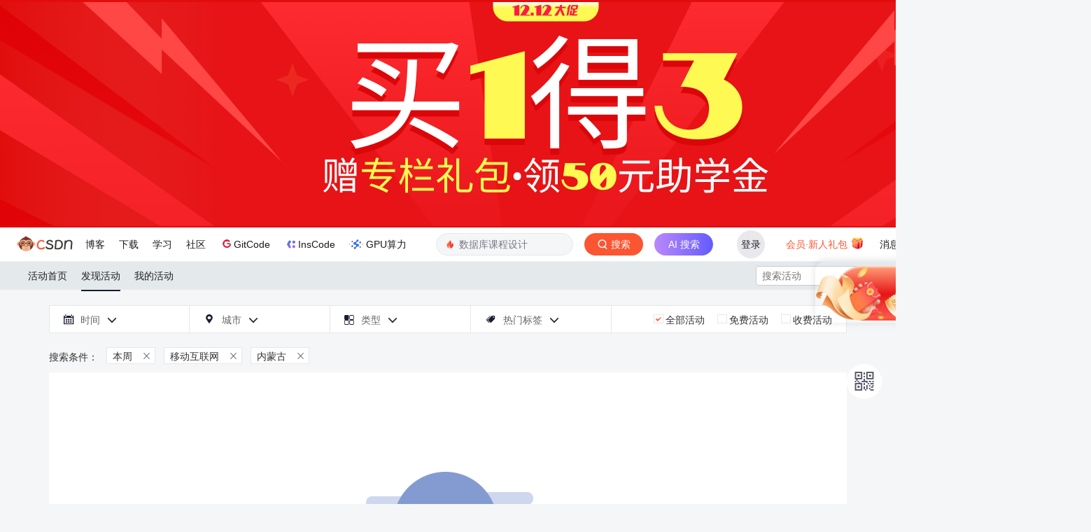

--- FILE ---
content_type: text/html;charset=utf-8
request_url: https://huiyi.csdn.net/activity/lists?free=&s=week&od=&online=&c=7&tag_id=273
body_size: 8759
content:

<!DOCTYPE html>
<html>
<head>
    <meta http-equiv="content-type" content="text/html; charset=utf-8">
    <meta http-equiv="X-UA-Compatible" content="IE=Edge">
    <meta name="format-detection" content="telephone=no">
    <meta name="yangyin" content="author">
    <meta name="viewport" content="width=device-width, initial-scale=1.0, user-scalable=no">
    <meta name="report" content='{"spm":"1006.2190"}'>
    <link href="https://csdnimg.cn/public/favicon.ico" rel="SHORTCUT ICON">
    <!--meta(name="viewport" content="initial-scale=0.5, maximum-scale=0.5, minimum-scale=0.5, user-scalable=no")-->
    <title>移动互联网-发现活动-CSDN活动</title>
    <meta name="Keywords" content="移动互联网,CSDN活动">
    <meta name="Description" content="内蒙古&nbps;本周&nbps;移动互联网活动,移动互联网会议,csdn为您提供移动互联网的相关活动">
    <link rel="stylesheet" href="https://csdnimg.cn/public/common/libs/bootstrap/css/bootstrap.css">
    <link rel="stylesheet" href="https://csdnimg.cn/cdn/font-awesome-4.4.0/css/font-awesome.min.css " type="text/css">
    <link rel="stylesheet" href="https://csdnimg.cn/release/bss/fe/668897d/static/css/meeting/iconfont.css">
    <link rel="stylesheet" href="https://csdnimg.cn/release/bss/fe/668897d/static/css/meeting/common.css">
    <link rel="stylesheet" href="https://csdnimg.cn/release/bss/fe/668897d/static/css/meeting/bss_headerTop.css">
    <script type="text/javascript" src="https://csdnimg.cn/release/bss/fe/668897d/static/min/zepto.min.js"></script>
    <script type="text/javascript" src="https://csdnimg.cn/release/bss/fe/668897d/static/js/meeting/lib/fx.js"></script>
    <script type="text/javascript" src="https://csdnimg.cn/release/bss/fe/668897d/static/js/meeting/lib/touch.js"></script>
    <script type="text/javascript" src="https://csdnimg.cn/cdn/201502/js/jquery-2.1.3.min.js"></script>
    <script type="text/javascript" src="https://csdnimg.cn/cdn/201502/js/bootstrap.min.js"></script>
    <script type="text/javascript" src="https://csdnimg.cn/release/bss/fe/668897d/static/js/meeting/lib/jquery.transit.js"></script>
    <script src="https://g.csdnimg.cn/common/csdn-report/report.js" type="text/javascript"></script>
    <!-- 关键性操作拦截js -->
    <script type="text/javascript" src="https://g.csdnimg.cn/user-login/3.0.1/user-login.js"></script>
        <script>
var CONFIG_BSS_URLS = {
    "static_url":"https://csdnimg.cn/release/bss/fe/668897d",
    "ajax_url":"https://huiyi.csdn.net/"
};
</script>    <style>
        .bss_NavPc ul li:hover, .bss_NavPc ul .navP_active,.my_title .my_title_c{border-bottom: 2px solid #1C1D30!important;}
        .bss_NavPc ul li:hover:after, .bss_NavPc ul .navP_active:after{border-color: transparent;}
        .bss_NavPc ul li a:hover,
        .bss_NavPc ul li:hover a{color:#1C1D30}
        .bss_myAct_state p a:hover b, .bss_myAct_state p a:hover span,
        .myActCarousel .Act_list li .Act_tit:hover,
        .bss_allAct_List .bss_allAct_lTit:hover,
        .bss_allAct_List p:hover i,
        .actLOpt_hotLabelP_con .hotLabelP_carousel .hotLabelP_carList li a:hover,
        .bss_actLOpt_time .simulation_select a:hover, .bss_actLOpt_city .simulation_select a:hover, .bss_actLOpt_type .simulation_select a:hover, .bss_actLOpt_more .simulation_select a:hover, .bss_actLOpt_hotLabelP .simulation_select a,
        .bss_actLOpt_time .bss_actLOpt_date .form_datetimeW, .bss_actLOpt_city .bss_actLOpt_date .form_datetimeW, .bss_actLOpt_type .bss_actLOpt_date .form_datetimeW, .bss_actLOpt_more .bss_actLOpt_date .form_datetimeW, .bss_actLOpt_hotLabelP .bss_actLOpt_date .form_datetimeW,
        .my_acti_order_r_c .my_acti_table tbody td em,
        .my_acti_order_r_t label .subOrder .subOrder_list li a:hover,
        .bss_search span:hover i,.bss_prompt ul li p i{color:#FC5531!important;}
        .actLOpt_hotLabelP_con .hotLabelP_carTit .HLPCT_cur,
        .myActCarousel .carousel-control.left:hover, .myActCarousel .carousel-control.left:focus, .myActCarousel .carousel-control.right:hover, .myActCarousel .carousel-control.right:focus,
        .bss_signUp_form li.signUp_form_list a,.bss_myAct_no a{background: #FC5531!important}
        .bss_comTit2{border-bottom: 1px solid #1C1D30!important;}
        .my_acti_r_c .myActi_c_list dd .myActi_c_b .myActi_c_b_r a{color:#FC5531!important;border: 1px solid #FC5531!important;border-radius: 12px!important}
        .bss_allAct_List .bss_allAct_lImg .actImg_cover{background:rgba(0,0,0,0.2)!important}
        .bss_allAct_List .bss_allAct_lImg .charge{background:rgba(252,85,49,0.5)!important}
        .actLOpt_chargeP label .radioCur b{background: url(https://img-bss.csdnimg.cn/202011231131573916.png) no-repeat center!important;}
        .evDet_eventSch li:nth-child(1) .eventSch_time{background-image: url(https://img-bss.csdnimg.cn/202011241110518961.png)!important;}
        .evDet_eventSch li .eventSch_time{background-image: url(https://img-bss.csdnimg.cn/202011241109287523.png)!important;}
        .evDet_eventSch li:last-child .eventSch_time{background-image: url(https://img-bss.csdnimg.cn/202011241111319926.png)!important;}
        .eventSch_time_s{background-image: url(https://img-bss.csdnimg.cn/202011241112275188.png)!important;}
        .bss_comTit1{background: #fff!important;}
        .bss_comTit2 span,
        .evDet_eventSch_tab .eventSch_tabTit .tabTit_cur span{background: #1C1D30!important;}
        .scrolltop_bar li{background: #fff!important;border-radius: 50%;width: 50px;height: 50px}
        .scrolltop_bar li a,
        .my_acti_list li a,
        .my_acti_order_r_t label,
        .evDet_eventSch_tab .eventSch_tabTit p span,
        .TicketDis_table01 th,
        .TicketDis_table02 th,
        .TicketDis_table03 th,.my_acti_r_t label,.bss_actLOpt_result p a{color:#555666!important}
        .scrolltop_bar .bss_erweima,.scrolltop_bar .scrollTop_btn{line-height: 52px}
        .actLOpt_time .timeIcon, .actLOpt_city .timeIcon, .actLOpt_type .timeIcon, .actLOpt_more .timeIcon, .actLOpt_hotLabelP .timeIcon, .actLOpt_chargeP .timeIcon, .actLOpt_time .cityIcon, .actLOpt_city .cityIcon, .actLOpt_type .cityIcon, .actLOpt_more .cityIcon, .actLOpt_hotLabelP .cityIcon, .actLOpt_chargeP .cityIcon, .actLOpt_time .typeIcon, .actLOpt_city .typeIcon, .actLOpt_type .typeIcon, .actLOpt_more .typeIcon, .actLOpt_hotLabelP .typeIcon, .actLOpt_chargeP .typeIcon, .actLOpt_time .hotLabelPIcon, .actLOpt_city .hotLabelPIcon, .actLOpt_type .hotLabelPIcon, .actLOpt_more .hotLabelPIcon, .actLOpt_hotLabelP .hotLabelPIcon, .actLOpt_chargeP .hotLabelPIcon,
        .my_acti_list li .acti_cur,
        .my_acti_list li .acti_show,
        .my_acti_order_r_t .tabCur,
        .my_acti_order_r_t .subOrderBox i,
        .evDet_eventSch_tab .eventSch_tabTit p i,
        .actAddress_noMap .act_tit i,
        .bss_formTit p i,.my_acti_r_t .tabCur{color:#1C1D30!important;}
        .my_acti_list li .acti_cur,.my_acti_order_r_t .subOrderBox i{font-weight: 500}
        .TicketDis_table01 th,
        .TicketDis_table02 th,
        .TicketDis_table03 th{background: #e9e9e9!important;}
        .evDet_eventSch_tab .eventSch_tabTit .tabTit_cur span,.bss_myAct_no a{color:#ffffff!important}
        .bss_signUp_form li.signUp_form_list a{border-radius: 21px}
        .bss_myAct_no a{border-radius: 19px;border: 2px solid #FC5531!important;}
        .bss_NavPc ul li a:hover, .bss_NavPc ul li:hover a,.bss_NavPc ul li:hover, .bss_NavPc ul .navP_active, .my_title .my_title_c{font-weight: 500;}
        .bss_allAct_List .bss_allAct_lImg .charge{border-radius: 9px;line-height: 18px!important}
        .my_acti_order_r_c .my_acti_table tbody td .operate a{border-radius: 13px!important;}

    </style>
</head>
<body>
<script id="toolbar-tpl-scriptId" src="https://g.csdnimg.cn/common/csdn-toolbar/csdn-toolbar.js" type="text/javascript" domain="https://huiyi.csdn.net/"></script>
<div class="bss_headerCover"></div>
<div class="bss_headerBox">
    <div class="bss_header">
        <div class="bss_NavPc">
            <ul>
                <li  ><a href="https://huiyi.csdn.net/">活动首页</a></li>
                <!--<li class="navP_active"  ><a href="">CSDN活动</a></li>-->
                <li class="navP_active"  ><a href="https://huiyi.csdn.net/activity/lists">发现活动</a></li>
                <li class="my_event"><a href="https://huiyi.csdn.net/activity/myorder">我的活动</a></li>
            </ul>
        </div>
        <div class="bss_search">
                        <form id="searchform"  method="get" action="https://huiyi.csdn.net/activity/lists">
                <input type="text"  placeholder="搜索活动" value="" name="t">
                <span>
                    <i class="iconfont"  onclick="submit_search_tag_form();">&#xe60b;</i>
                </span>
            </form>
        </div>
        <div class="bss_headerR" style="display:none;">
            <div class="bss_myAct"><a class="" href="https://huiyi.csdn.net/activity/myorder">我的活动</a><span class="line">|</span><i class="iconfont navIcon">&#xe604;</i></div>
            <div class="bss_NavMobile">
                <ul class="bss_NavMobBox row">
                    <li class=" col-xs-6">
                        <div class="navM_list"><a href="https://huiyi.csdn.net/"><i class="iconfont">&#xe620;</i><br><span> 首页</span></a></div>
                    </li>
                    <!--<li class=" col-xs-6">
                        <div class="navM_list"><a href=""><i class="iconfont">&#xe61e;</i><br><span> CSDN活动</span></a></div>
                    </li>-->
                    <li class="navM_active col-xs-6">
                        <div class="navM_list"><a href="https://huiyi.csdn.net/activity/lists"><i class="iconfont">&#xe728;</i><br><span> 发现活动 </span></a></div>
                    </li>
                    <li class=" col-xs-6">
                        <div class="navM_list"><a href="https://huiyi.csdn.net/activity/myorder"><i class="iconfont">&#xe76e;</i><br><span> 我的活动</span></a></div>
                    </li>
                </ul>
                <div class="bss_NavM_login">
                                            <a href="http://passport.csdn.net/account/login"  class="bss_login">登录</a>
                                        </div>
            </div>
        </div>
    </div>
</div>
<script type="text/javascript">
    function submit_search_tag_form(){
        $('#searchform').submit();
       /* var input_value = $("#searchform").find("input").val();
        if(input_value){
            $('#searchform').submit();
        }*/
    }
</script>

    <link rel="stylesheet" href="https://csdnimg.cn/release/bss/fe/668897d/static/css/meeting/bss_activityList1.css">
    <div class="bss_wrap">
      <!--搜索-->
      <div class="bss_actList_option">
      <div class="bss_actLOpt_coverTrl"></div>
	  <div class="bss_actLOpt_coverTrp"></div>
      <div class="bss_actLOpt_box">
      <div class="bss_actLOpt_time bss_actLOpt_04">
          <div class="actLOpt_time bss_actLOpt04_btn"><i class="timeIcon iconfont">&#xe60f;</i>时间<i
                  class="iconfont arrowD">&#xe607;</i><i class="iconfont arrowUp"></i></div>
          <!--select.simulat_selTime--><!--  option 不限--><!--  option  近一周--><!--  option  近一个月-->
          <!--  option 近三个月--><!--span.cover_arrowD-->
          <div class="simulation_select bss_actLOpt04_con simulat_selTime">
              <a href="https://huiyi.csdn.net/activity/lists?free=&od=&online=&c=7&tag_id=273&s=">全部</a>
                                     <a href="https://huiyi.csdn.net/activity/lists?free=&od=&online=&c=7&tag_id=273&s=today">今天</a>
                                     <a href="https://huiyi.csdn.net/activity/lists?free=&od=&online=&c=7&tag_id=273&s=tomorrow">明天</a>
                                     <a href="https://huiyi.csdn.net/activity/lists?free=&od=&online=&c=7&tag_id=273&s=week">本周</a>
                                     <a href="https://huiyi.csdn.net/activity/lists?free=&od=&online=&c=7&tag_id=273&s=one_month">本月</a>
                                          </div>
          <div class="bss_actLOpt_date">
              <input type="text" name="date" value="选择时间" class="tcal form_datetimeW">
          </div>
      </div>
      <!--城市选项:-->
      <div class="bss_actLOpt_city bss_actLOpt_01">
          <div class="actLOpt_city bss_actLOpt01_btn"><i class="cityIcon iconfont">&#xe602;</i>城市<i
                  class="iconfont arrowD">&#xe607;</i><i class="iconfont arrowUp"></i></div>
                    <select onchange="tourl(this);">
              <option value="https://huiyi.csdn.net/activity/lists?free=&s=week&od=&online=&tag_id=273&c=" >选择城市</option>
                                <option value="https://huiyi.csdn.net/activity/lists?free=&s=week&od=&online=&tag_id=273&c=1" >北京</option>
                                <option value="https://huiyi.csdn.net/activity/lists?free=&s=week&od=&online=&tag_id=273&c=2" >上海</option>
                                <option value="https://huiyi.csdn.net/activity/lists?free=&s=week&od=&online=&tag_id=273&c=3" >天津</option>
                                <option value="https://huiyi.csdn.net/activity/lists?free=&s=week&od=&online=&tag_id=273&c=4" >重庆</option>
                                <option value="https://huiyi.csdn.net/activity/lists?free=&s=week&od=&online=&tag_id=273&c=5" >河北</option>
                                <option value="https://huiyi.csdn.net/activity/lists?free=&s=week&od=&online=&tag_id=273&c=6" >山西</option>
                                <option value="https://huiyi.csdn.net/activity/lists?free=&s=week&od=&online=&tag_id=273&c=7" >内蒙古</option>
                                <option value="https://huiyi.csdn.net/activity/lists?free=&s=week&od=&online=&tag_id=273&c=8" >辽宁</option>
                                <option value="https://huiyi.csdn.net/activity/lists?free=&s=week&od=&online=&tag_id=273&c=9" >吉林</option>
                                <option value="https://huiyi.csdn.net/activity/lists?free=&s=week&od=&online=&tag_id=273&c=10" >黑龙江</option>
                                <option value="https://huiyi.csdn.net/activity/lists?free=&s=week&od=&online=&tag_id=273&c=11" >江苏</option>
                                <option value="https://huiyi.csdn.net/activity/lists?free=&s=week&od=&online=&tag_id=273&c=12" >浙江</option>
                                <option value="https://huiyi.csdn.net/activity/lists?free=&s=week&od=&online=&tag_id=273&c=13" >安徽</option>
                                <option value="https://huiyi.csdn.net/activity/lists?free=&s=week&od=&online=&tag_id=273&c=14" >福建</option>
                                <option value="https://huiyi.csdn.net/activity/lists?free=&s=week&od=&online=&tag_id=273&c=15" >江西</option>
                                <option value="https://huiyi.csdn.net/activity/lists?free=&s=week&od=&online=&tag_id=273&c=16" >山东</option>
                                <option value="https://huiyi.csdn.net/activity/lists?free=&s=week&od=&online=&tag_id=273&c=17" >河南</option>
                                <option value="https://huiyi.csdn.net/activity/lists?free=&s=week&od=&online=&tag_id=273&c=18" >湖北</option>
                                <option value="https://huiyi.csdn.net/activity/lists?free=&s=week&od=&online=&tag_id=273&c=19" >湖南</option>
                                <option value="https://huiyi.csdn.net/activity/lists?free=&s=week&od=&online=&tag_id=273&c=20" >广东</option>
                                <option value="https://huiyi.csdn.net/activity/lists?free=&s=week&od=&online=&tag_id=273&c=21" >广西</option>
                                <option value="https://huiyi.csdn.net/activity/lists?free=&s=week&od=&online=&tag_id=273&c=22" >海南</option>
                                <option value="https://huiyi.csdn.net/activity/lists?free=&s=week&od=&online=&tag_id=273&c=23" >四川</option>
                                <option value="https://huiyi.csdn.net/activity/lists?free=&s=week&od=&online=&tag_id=273&c=24" >贵州</option>
                                <option value="https://huiyi.csdn.net/activity/lists?free=&s=week&od=&online=&tag_id=273&c=25" >云南</option>
                                <option value="https://huiyi.csdn.net/activity/lists?free=&s=week&od=&online=&tag_id=273&c=26" >西藏</option>
                                <option value="https://huiyi.csdn.net/activity/lists?free=&s=week&od=&online=&tag_id=273&c=27" >陕西</option>
                                <option value="https://huiyi.csdn.net/activity/lists?free=&s=week&od=&online=&tag_id=273&c=28" >甘肃</option>
                                <option value="https://huiyi.csdn.net/activity/lists?free=&s=week&od=&online=&tag_id=273&c=29" >宁夏</option>
                                <option value="https://huiyi.csdn.net/activity/lists?free=&s=week&od=&online=&tag_id=273&c=30" >青海</option>
                                <option value="https://huiyi.csdn.net/activity/lists?free=&s=week&od=&online=&tag_id=273&c=31" >新疆</option>
                                <option value="https://huiyi.csdn.net/activity/lists?free=&s=week&od=&online=&tag_id=273&c=32" >香港</option>
                                <option value="https://huiyi.csdn.net/activity/lists?free=&s=week&od=&online=&tag_id=273&c=33" >澳门</option>
                                <option value="https://huiyi.csdn.net/activity/lists?free=&s=week&od=&online=&tag_id=273&c=34" >台湾</option>
                        </select>
                    <span class="cover_arrowD"></span>

          <div class="simulation_select bss_actLOpt01_con simulat_selCity">
                                    <a href="https://huiyi.csdn.net/activity/lists?free=&s=week&od=&online=&tag_id=273&c=1">北京</a>
                                        <a href="https://huiyi.csdn.net/activity/lists?free=&s=week&od=&online=&tag_id=273&c=2">上海</a>
                                        <a href="https://huiyi.csdn.net/activity/lists?free=&s=week&od=&online=&tag_id=273&c=3">天津</a>
                                        <a href="https://huiyi.csdn.net/activity/lists?free=&s=week&od=&online=&tag_id=273&c=4">重庆</a>
                                        <a href="https://huiyi.csdn.net/activity/lists?free=&s=week&od=&online=&tag_id=273&c=5">河北</a>
                                        <a href="https://huiyi.csdn.net/activity/lists?free=&s=week&od=&online=&tag_id=273&c=6">山西</a>
                                        <a href="https://huiyi.csdn.net/activity/lists?free=&s=week&od=&online=&tag_id=273&c=7">内蒙古</a>
                                        <a href="https://huiyi.csdn.net/activity/lists?free=&s=week&od=&online=&tag_id=273&c=8">辽宁</a>
                                        <a href="https://huiyi.csdn.net/activity/lists?free=&s=week&od=&online=&tag_id=273&c=9">吉林</a>
                                        <a href="https://huiyi.csdn.net/activity/lists?free=&s=week&od=&online=&tag_id=273&c=10">黑龙江</a>
                                        <a href="https://huiyi.csdn.net/activity/lists?free=&s=week&od=&online=&tag_id=273&c=11">江苏</a>
                                        <a href="https://huiyi.csdn.net/activity/lists?free=&s=week&od=&online=&tag_id=273&c=12">浙江</a>
                                        <a href="https://huiyi.csdn.net/activity/lists?free=&s=week&od=&online=&tag_id=273&c=13">安徽</a>
                                        <a href="https://huiyi.csdn.net/activity/lists?free=&s=week&od=&online=&tag_id=273&c=14">福建</a>
                                        <a href="https://huiyi.csdn.net/activity/lists?free=&s=week&od=&online=&tag_id=273&c=15">江西</a>
                                        <a href="https://huiyi.csdn.net/activity/lists?free=&s=week&od=&online=&tag_id=273&c=16">山东</a>
                                        <a href="https://huiyi.csdn.net/activity/lists?free=&s=week&od=&online=&tag_id=273&c=17">河南</a>
                                        <a href="https://huiyi.csdn.net/activity/lists?free=&s=week&od=&online=&tag_id=273&c=18">湖北</a>
                                        <a href="https://huiyi.csdn.net/activity/lists?free=&s=week&od=&online=&tag_id=273&c=19">湖南</a>
                                        <a href="https://huiyi.csdn.net/activity/lists?free=&s=week&od=&online=&tag_id=273&c=20">广东</a>
                                        <a href="https://huiyi.csdn.net/activity/lists?free=&s=week&od=&online=&tag_id=273&c=21">广西</a>
                                        <a href="https://huiyi.csdn.net/activity/lists?free=&s=week&od=&online=&tag_id=273&c=22">海南</a>
                                        <a href="https://huiyi.csdn.net/activity/lists?free=&s=week&od=&online=&tag_id=273&c=23">四川</a>
                                        <a href="https://huiyi.csdn.net/activity/lists?free=&s=week&od=&online=&tag_id=273&c=24">贵州</a>
                                        <a href="https://huiyi.csdn.net/activity/lists?free=&s=week&od=&online=&tag_id=273&c=25">云南</a>
                                        <a href="https://huiyi.csdn.net/activity/lists?free=&s=week&od=&online=&tag_id=273&c=26">西藏</a>
                                        <a href="https://huiyi.csdn.net/activity/lists?free=&s=week&od=&online=&tag_id=273&c=27">陕西</a>
                                        <a href="https://huiyi.csdn.net/activity/lists?free=&s=week&od=&online=&tag_id=273&c=28">甘肃</a>
                                        <a href="https://huiyi.csdn.net/activity/lists?free=&s=week&od=&online=&tag_id=273&c=29">宁夏</a>
                                        <a href="https://huiyi.csdn.net/activity/lists?free=&s=week&od=&online=&tag_id=273&c=30">青海</a>
                                        <a href="https://huiyi.csdn.net/activity/lists?free=&s=week&od=&online=&tag_id=273&c=31">新疆</a>
                                        <a href="https://huiyi.csdn.net/activity/lists?free=&s=week&od=&online=&tag_id=273&c=32">香港</a>
                                        <a href="https://huiyi.csdn.net/activity/lists?free=&s=week&od=&online=&tag_id=273&c=33">澳门</a>
                                        <a href="https://huiyi.csdn.net/activity/lists?free=&s=week&od=&online=&tag_id=273&c=34">台湾</a>
                                              </div>
      </div>
      <!--类型选项:-->
      <div class="bss_actLOpt_type bss_actLOpt_01">
                    <div class="actLOpt_type bss_actLOpt01_btn"><i class="typeIcon iconfont">&#xe614;</i>类型<i
                  class="iconfont arrowD">&#xe607;</i><i class="iconfont arrowUp"></i></div>
          <select onchange="tourl(this)">
              <option value="https://huiyi.csdn.net/activity/lists?free=&s=week&od=&c=7&tag_id=273&online=" >不限</option>
                             <option value="https://huiyi.csdn.net/activity/lists?free=&s=week&od=&c=7&tag_id=273&online=2"> 线下活动</option>
                            <option value="https://huiyi.csdn.net/activity/lists?free=&s=week&od=&c=7&tag_id=273&online=1"> 线上活动</option>
                        </select><span class="cover_arrowD"></span>
              <div class="simulation_select bss_actLOpt01_con"><a href="https://huiyi.csdn.net/activity/lists?free=&s=week&od=&c=7&tag_id=273&online=">不限</a>
                                    <a href="https://huiyi.csdn.net/activity/lists?free=&s=week&od=&c=7&tag_id=273&online=2">线下活动</a>
                                   <a href="https://huiyi.csdn.net/activity/lists?free=&s=week&od=&c=7&tag_id=273&online=1">线上活动</a>
                               </div>
                </div>
      <!--热门标签pc:-->
      <div class="bss_actLOpt_hotLabelP bss_actLOpt_02">
          <div class="actLOpt_hotLabelP bss_actLOpt02_btn"><i class="hotLabelPIcon iconfont">&#xe613;</i>热门标签<i
                  class="iconfont arrowD">&#xe607;</i><i class="iconfont arrowUp"></i></div>
      </div>
      <div class="actLOpt_hotLabelP_con bss_actLOpt02_con">
          <div label_attr="标签：" class="unlimited"><a href="https://huiyi.csdn.net/activity/lists?free=&s=week&od=&online=&c=7&tag_id=">不限</a></div>
          <div class="hotLabelP_carousel">
              <div class="hotLabelP_carCon">
                                                      <ul  style="display:block;" class="hotLabelP_carList ul_1">
                                                                                              <li class="0"><a href="https://huiyi.csdn.net/activity/lists?free=&s=week&od=&online=&c=7&tag_id=9">android</a></li>
                                                                                                                           <li class="1"><a href="https://huiyi.csdn.net/activity/lists?free=&s=week&od=&online=&c=7&tag_id=18">hadoop</a></li>
                                                                                                                           <li class="2"><a href="https://huiyi.csdn.net/activity/lists?free=&s=week&od=&online=&c=7&tag_id=33">ibm</a></li>
                                                                                                                           <li class="3"><a href="https://huiyi.csdn.net/activity/lists?free=&s=week&od=&online=&c=7&tag_id=40">ios</a></li>
                                                                                                                           <li class="4"><a href="https://huiyi.csdn.net/activity/lists?free=&s=week&od=&online=&c=7&tag_id=67">云计算</a></li>
                                                                                                                           <li class="5"><a href="https://huiyi.csdn.net/activity/lists?free=&s=week&od=&online=&c=7&tag_id=71">创业</a></li>
                                                                                                                           <li class="6"><a href="https://huiyi.csdn.net/activity/lists?free=&s=week&od=&online=&c=7&tag_id=77">敏捷</a></li>
                                                                                                                           <li class="7"><a href="https://huiyi.csdn.net/activity/lists?free=&s=week&od=&online=&c=7&tag_id=80">产品</a></li>
                                                                                                                           <li class="8"><a href="https://huiyi.csdn.net/activity/lists?free=&s=week&od=&online=&c=7&tag_id=88">互联网</a></li>
                                                                                                                           <li class="9"><a href="https://huiyi.csdn.net/activity/lists?free=&s=week&od=&online=&c=7&tag_id=89">移动开发</a></li>
                                                                                                                           <li class="10"><a href="https://huiyi.csdn.net/activity/lists?free=&s=week&od=&online=&c=7&tag_id=90">游戏</a></li>
                                                                                                                           <li class="11"><a href="https://huiyi.csdn.net/activity/lists?free=&s=week&od=&online=&c=7&tag_id=91">活动</a></li>
                                                                                                                           <li class="12"><a href="https://huiyi.csdn.net/activity/lists?free=&s=week&od=&online=&c=7&tag_id=96">架构设计</a></li>
                                                                                                                           <li class="13"><a href="https://huiyi.csdn.net/activity/lists?free=&s=week&od=&online=&c=7&tag_id=106">项目管理</a></li>
                                                                                                                           <li class="14"><a href="https://huiyi.csdn.net/activity/lists?free=&s=week&od=&online=&c=7&tag_id=112">开放平台</a></li>
                                                                                                                           <li class="15"><a href="https://huiyi.csdn.net/activity/lists?free=&s=week&od=&online=&c=7&tag_id=113">数据库</a></li>
                                                                                                                           <li class="16"><a href="https://huiyi.csdn.net/activity/lists?free=&s=week&od=&online=&c=7&tag_id=128">数据分析</a></li>
                                                                                                                           <li class="17"><a href="https://huiyi.csdn.net/activity/lists?free=&s=week&od=&online=&c=7&tag_id=129">数据中心</a></li>
                                                                                                                           <li class="18"><a href="https://huiyi.csdn.net/activity/lists?free=&s=week&od=&online=&c=7&tag_id=166">会议</a></li>
                                                                                                                           <li class="19"><a href="https://huiyi.csdn.net/activity/lists?free=&s=week&od=&online=&c=7&tag_id=179">OpenStack</a></li>
                                                                                                                                                           </ul>
                                                                                                                                                                                                                                                                                                                                                                                                                                                                                                                                                                                                                                                                                                                                                                                                                                                                                                                                                                                                                                                                                                                                                                                                                                                                                                                                                                                                                                                                                                                                                                                                                                                                                                                                                                                                                                                                                                                                                                                                                                                                                                                                                                                                                                                                                                                                                                                                                                                                                                                                                                                                                                                                                                                                                                                                                                                                                                                                                                                                                                                                                                                                                                                                                                                                                                                                                                                                                                                                                                                                                                                                                                                                                                                                                                                                                                                                                                                                                                                                                                                                                                                                                                                                                                                                                                                                                                                                                                                                                                                                                                                                                                                                                                                                                                                                                                                                                                                                                                                                                                                                                                                                                                                                                                                                                                                                                                                                                                                        <ul  class="hotLabelP_carList ul_2">
                                                                                              <li class="20"><a href="https://huiyi.csdn.net/activity/lists?free=&s=week&od=&online=&c=7&tag_id=202">大数据</a></li>
                                                                                                                           <li class="21"><a href="https://huiyi.csdn.net/activity/lists?free=&s=week&od=&online=&c=7&tag_id=214">开源力量</a></li>
                                                                                                                           <li class="22"><a href="https://huiyi.csdn.net/activity/lists?free=&s=week&od=&online=&c=7&tag_id=232">北京</a></li>
                                                                                                                           <li class="23"><a href="https://huiyi.csdn.net/activity/lists?free=&s=week&od=&online=&c=7&tag_id=239">技术</a></li>
                                                                                                                           <li class="24"><a href="https://huiyi.csdn.net/activity/lists?free=&s=week&od=&online=&c=7&tag_id=244">中国</a></li>
                                                                                                                           <li class="25"><a href="https://huiyi.csdn.net/activity/lists?free=&s=week&od=&online=&c=7&tag_id=249">应用</a></li>
                                                                                                                           <li class="26"><a href="https://huiyi.csdn.net/activity/lists?free=&s=week&od=&online=&c=7&tag_id=251">开源</a></li>
                                                                                                                           <li class="27"><a href="https://huiyi.csdn.net/activity/lists?free=&s=week&od=&online=&c=7&tag_id=252">开发者</a></li>
                                                                                                                           <li class="28"><a href="https://huiyi.csdn.net/activity/lists?free=&s=week&od=&online=&c=7&tag_id=253">上海</a></li>
                                                                                                                           <li class="29"><a href="https://huiyi.csdn.net/activity/lists?free=&s=week&od=&online=&c=7&tag_id=263">软件开发</a></li>
                                                                                                                           <li class="30"><a href="https://huiyi.csdn.net/activity/lists?free=&s=week&od=&online=&c=7&tag_id=264">企业</a></li>
                                                                                                                           <li class="31"><a href="https://huiyi.csdn.net/activity/lists?free=&s=week&od=&online=&c=7&tag_id=268">安全</a></li>
                                                                                                                           <li class="32"><a href="https://huiyi.csdn.net/activity/lists?free=&s=week&od=&online=&c=7&tag_id=273">移动互联网</a></li>
                                                                                                                           <li class="33"><a href="https://huiyi.csdn.net/activity/lists?free=&s=week&od=&online=&c=7&tag_id=276">创新</a></li>
                                                                                                                           <li class="34"><a href="https://huiyi.csdn.net/activity/lists?free=&s=week&od=&online=&c=7&tag_id=277">CTO俱乐部</a></li>
                                                                                                                           <li class="35"><a href="https://huiyi.csdn.net/activity/lists?free=&s=week&od=&online=&c=7&tag_id=311">CTO</a></li>
                                                                                                                           <li class="36"><a href="https://huiyi.csdn.net/activity/lists?free=&s=week&od=&online=&c=7&tag_id=318">架构</a></li>
                                                                                                                           <li class="37"><a href="https://huiyi.csdn.net/activity/lists?free=&s=week&od=&online=&c=7&tag_id=334">商业模式</a></li>
                                                                                                                           <li class="38"><a href="https://huiyi.csdn.net/activity/lists?free=&s=week&od=&online=&c=7&tag_id=344">产品经理</a></li>
                                                                                                                           <li class="39"><a href="https://huiyi.csdn.net/activity/lists?free=&s=week&od=&online=&c=7&tag_id=349">工程师</a></li>
                                                                                                                                                           </ul>
                                                                                                                                                                                                                                                                                                                                                                                                                                                                                                                                                                                                                                                                                                                                                                                                                                                                                                                                                                                                                                                                                                                                                                                                                                                                                                                                                                                                                                                                                                                                                                                                                                                                                                                                                                                                                                                                                                                                                                                                                                                                                                                                                                                                                                                                                                                                                                                                                                                                                                                                                                                                                                                                                                                                                                                                                                                                                                                                                                                                                                                                                                                                                                                                                                                                                                                                                                                                                                                                                                                                                                                                                                                                                                                                                                                                                                                                                                                                                                                                                                                                                                                                                                                                                                                                                                                                                                                                                                                                                                                                                                                                                                                                                                                                                                                                                                                                                                                                                                                                                                                                                                                                                                                                                                                                                                                                                                                                                                                        <ul  class="hotLabelP_carList ul_3">
                                                                                              <li class="40"><a href="https://huiyi.csdn.net/activity/lists?free=&s=week&od=&online=&c=7&tag_id=367">CSDN</a></li>
                                                                                                                           <li class="41"><a href="https://huiyi.csdn.net/activity/lists?free=&s=week&od=&online=&c=7&tag_id=379">操作系统</a></li>
                                                                                                                           <li class="42"><a href="https://huiyi.csdn.net/activity/lists?free=&s=week&od=&online=&c=7&tag_id=449">游戏开发</a></li>
                                                                                                                           <li class="43"><a href="https://huiyi.csdn.net/activity/lists?free=&s=week&od=&online=&c=7&tag_id=450">科技</a></li>
                                                                                                                           <li class="44"><a href="https://huiyi.csdn.net/activity/lists?free=&s=week&od=&online=&c=7&tag_id=467">解决方案</a></li>
                                                                                                                           <li class="45"><a href="https://huiyi.csdn.net/activity/lists?free=&s=week&od=&online=&c=7&tag_id=511">开发人员</a></li>
                                                                                                                           <li class="46"><a href="https://huiyi.csdn.net/activity/lists?free=&s=week&od=&online=&c=7&tag_id=527">移动应用</a></li>
                                                                                                                           <li class="47"><a href="https://huiyi.csdn.net/activity/lists?free=&s=week&od=&online=&c=7&tag_id=540">大数据技术大会</a></li>
                                                                                                                           <li class="48"><a href="https://huiyi.csdn.net/activity/lists?free=&s=week&od=&online=&c=7&tag_id=546">物联网</a></li>
                                                                                                                           <li class="49"><a href="https://huiyi.csdn.net/activity/lists?free=&s=week&od=&online=&c=7&tag_id=556">系统架构</a></li>
                                                                                                                           <li class="50"><a href="https://huiyi.csdn.net/activity/lists?free=&s=week&od=&online=&c=7&tag_id=670">机器学习</a></li>
                                                                                                                           <li class="51"><a href="https://huiyi.csdn.net/activity/lists?free=&s=week&od=&online=&c=7&tag_id=772">项目经理</a></li>
                                                                                                                           <li class="52"><a href="https://huiyi.csdn.net/activity/lists?free=&s=week&od=&online=&c=7&tag_id=806">光环PMP远程</a></li>
                                                                                                                           <li class="53"><a href="https://huiyi.csdn.net/activity/lists?free=&s=week&od=&online=&c=7&tag_id=811">aws</a></li>
                                                                                                                           <li class="54"><a href="https://huiyi.csdn.net/activity/lists?free=&s=week&od=&online=&c=7&tag_id=831">spark</a></li>
                                                                                                                           <li class="55"><a href="https://huiyi.csdn.net/activity/lists?free=&s=week&od=&online=&c=7&tag_id=958">数据存储</a></li>
                                                                                                                           <li class="56"><a href="https://huiyi.csdn.net/activity/lists?free=&s=week&od=&online=&c=7&tag_id=981">Docker</a></li>
                                                                                                                           <li class="57"><a href="https://huiyi.csdn.net/activity/lists?free=&s=week&od=&online=&c=7&tag_id=1158">人工智能</a></li>
                                                                                                                           <li class="58"><a href="https://huiyi.csdn.net/activity/lists?free=&s=week&od=&online=&c=7&tag_id=1746">AI</a></li>
                                                                                                                           <li class="59"><a href="https://huiyi.csdn.net/activity/lists?free=&s=week&od=&online=&c=7&tag_id=1811">区块链</a></li>
                                                                                                                </div>
              <div class="hotLabelP_carTit"><span class="HLPCT_cur"></span><span></span><span></span></div>
          </div>
      </div>
      <!--收费选项pc:-->
      <div class="bss_actLOpt_chargeP">
          <div class="actLOpt_chargeP">
              <label><a  href="https://huiyi.csdn.net/activity/lists?s=week&od=&online=&c=7&tag_id=273&free=" class="radioCur" ><b></b><span>全部活动</span></a></label>
                            <label>
                  <a href="https://huiyi.csdn.net/activity/lists?s=week&od=&online=&c=7&tag_id=273&free=2"  ><b></b><span>免费活动</span></a></label>
                                  <label>
                  <a href="https://huiyi.csdn.net/activity/lists?s=week&od=&online=&c=7&tag_id=273&free=3"  ><b></b><span>收费活动</span></a></label>
                                     
              </div>
      </div>
      <!--更多mobile:-->
      <div class="bss_actLOpt_more bss_actLOpt_03">
          <div class="actLOpt_more bss_actLOpt03_btn">更多<i class="iconfont arrowD">&#xe607;</i><i class="iconfont arrowUp"></i></div>
      </div>
      <!--更多的内容:-->
      <div class="bss_actLOpt_hideBox bss_actLOpt03_con"><!--收费选项mobile:-->
          <div class="bss_actLOpt_chargeM"><p class="actLOpt_hideTit">收费类型</p>

              <div class="actLOpt_hideCon row"><a href="https://huiyi.csdn.net/activity/lists?s=week&od=&online=&c=7&tag_id=273&free=" class="LabelM_cur">不限</a>
                                            <a href="https://huiyi.csdn.net/activity/lists?s=week&od=&online=&c=7&tag_id=273&free=2">免费活动</a>
                                              <a href="https://huiyi.csdn.net/activity/lists?s=week&od=&online=&c=7&tag_id=273&free=3">收费活动</a>
                                                      </div>
          </div>
          <!--热门标签mobile:-->
          <div class="bss_actLOpt_timeM"><p class="actLOpt_hideTit">标签</p>

              <div class="actLOpt_hideCon row"><a href="https://huiyi.csdn.net/activity/lists?free=&s=week&od=&online=&c=7&tag_id=" class="LabelM_cur">不限</a>
                                          <a href="https://huiyi.csdn.net/activity/lists?free=&s=week&od=&online=&c=7&tag_id=9">android</a>
                                            <a href="https://huiyi.csdn.net/activity/lists?free=&s=week&od=&online=&c=7&tag_id=18">hadoop</a>
                                            <a href="https://huiyi.csdn.net/activity/lists?free=&s=week&od=&online=&c=7&tag_id=33">ibm</a>
                                            <a href="https://huiyi.csdn.net/activity/lists?free=&s=week&od=&online=&c=7&tag_id=40">ios</a>
                                            <a href="https://huiyi.csdn.net/activity/lists?free=&s=week&od=&online=&c=7&tag_id=67">云计算</a>
                                            <a href="https://huiyi.csdn.net/activity/lists?free=&s=week&od=&online=&c=7&tag_id=71">创业</a>
                                            <a href="https://huiyi.csdn.net/activity/lists?free=&s=week&od=&online=&c=7&tag_id=77">敏捷</a>
                                            <a href="https://huiyi.csdn.net/activity/lists?free=&s=week&od=&online=&c=7&tag_id=80">产品</a>
                                            <a href="https://huiyi.csdn.net/activity/lists?free=&s=week&od=&online=&c=7&tag_id=88">互联网</a>
                                            <a href="https://huiyi.csdn.net/activity/lists?free=&s=week&od=&online=&c=7&tag_id=89">移动开发</a>
                                            <a href="https://huiyi.csdn.net/activity/lists?free=&s=week&od=&online=&c=7&tag_id=90">游戏</a>
                                            <a href="https://huiyi.csdn.net/activity/lists?free=&s=week&od=&online=&c=7&tag_id=91">活动</a>
                                            <a href="https://huiyi.csdn.net/activity/lists?free=&s=week&od=&online=&c=7&tag_id=96">架构设计</a>
                                            <a href="https://huiyi.csdn.net/activity/lists?free=&s=week&od=&online=&c=7&tag_id=106">项目管理</a>
                                            <a href="https://huiyi.csdn.net/activity/lists?free=&s=week&od=&online=&c=7&tag_id=112">开放平台</a>
                                            <a href="https://huiyi.csdn.net/activity/lists?free=&s=week&od=&online=&c=7&tag_id=113">数据库</a>
                                            <a href="https://huiyi.csdn.net/activity/lists?free=&s=week&od=&online=&c=7&tag_id=128">数据分析</a>
                                            <a href="https://huiyi.csdn.net/activity/lists?free=&s=week&od=&online=&c=7&tag_id=129">数据中心</a>
                                            <a href="https://huiyi.csdn.net/activity/lists?free=&s=week&od=&online=&c=7&tag_id=166">会议</a>
                                            <a href="https://huiyi.csdn.net/activity/lists?free=&s=week&od=&online=&c=7&tag_id=179">OpenStack</a>
                                            <a href="https://huiyi.csdn.net/activity/lists?free=&s=week&od=&online=&c=7&tag_id=202">大数据</a>
                                            <a href="https://huiyi.csdn.net/activity/lists?free=&s=week&od=&online=&c=7&tag_id=214">开源力量</a>
                                            <a href="https://huiyi.csdn.net/activity/lists?free=&s=week&od=&online=&c=7&tag_id=232">北京</a>
                                            <a href="https://huiyi.csdn.net/activity/lists?free=&s=week&od=&online=&c=7&tag_id=239">技术</a>
                                            <a href="https://huiyi.csdn.net/activity/lists?free=&s=week&od=&online=&c=7&tag_id=244">中国</a>
                                            <a href="https://huiyi.csdn.net/activity/lists?free=&s=week&od=&online=&c=7&tag_id=249">应用</a>
                                            <a href="https://huiyi.csdn.net/activity/lists?free=&s=week&od=&online=&c=7&tag_id=251">开源</a>
                                            <a href="https://huiyi.csdn.net/activity/lists?free=&s=week&od=&online=&c=7&tag_id=252">开发者</a>
                                            <a href="https://huiyi.csdn.net/activity/lists?free=&s=week&od=&online=&c=7&tag_id=253">上海</a>
                                            <a href="https://huiyi.csdn.net/activity/lists?free=&s=week&od=&online=&c=7&tag_id=263">软件开发</a>
                                            <a href="https://huiyi.csdn.net/activity/lists?free=&s=week&od=&online=&c=7&tag_id=264">企业</a>
                                            <a href="https://huiyi.csdn.net/activity/lists?free=&s=week&od=&online=&c=7&tag_id=268">安全</a>
                                            <a href="https://huiyi.csdn.net/activity/lists?free=&s=week&od=&online=&c=7&tag_id=273">移动互联网</a>
                                            <a href="https://huiyi.csdn.net/activity/lists?free=&s=week&od=&online=&c=7&tag_id=276">创新</a>
                                            <a href="https://huiyi.csdn.net/activity/lists?free=&s=week&od=&online=&c=7&tag_id=277">CTO俱乐部</a>
                                            <a href="https://huiyi.csdn.net/activity/lists?free=&s=week&od=&online=&c=7&tag_id=311">CTO</a>
                                            <a href="https://huiyi.csdn.net/activity/lists?free=&s=week&od=&online=&c=7&tag_id=318">架构</a>
                                            <a href="https://huiyi.csdn.net/activity/lists?free=&s=week&od=&online=&c=7&tag_id=334">商业模式</a>
                                            <a href="https://huiyi.csdn.net/activity/lists?free=&s=week&od=&online=&c=7&tag_id=344">产品经理</a>
                                            <a href="https://huiyi.csdn.net/activity/lists?free=&s=week&od=&online=&c=7&tag_id=349">工程师</a>
                                            <a href="https://huiyi.csdn.net/activity/lists?free=&s=week&od=&online=&c=7&tag_id=367">CSDN</a>
                                            <a href="https://huiyi.csdn.net/activity/lists?free=&s=week&od=&online=&c=7&tag_id=379">操作系统</a>
                                            <a href="https://huiyi.csdn.net/activity/lists?free=&s=week&od=&online=&c=7&tag_id=449">游戏开发</a>
                                            <a href="https://huiyi.csdn.net/activity/lists?free=&s=week&od=&online=&c=7&tag_id=450">科技</a>
                                            <a href="https://huiyi.csdn.net/activity/lists?free=&s=week&od=&online=&c=7&tag_id=467">解决方案</a>
                                            <a href="https://huiyi.csdn.net/activity/lists?free=&s=week&od=&online=&c=7&tag_id=511">开发人员</a>
                                            <a href="https://huiyi.csdn.net/activity/lists?free=&s=week&od=&online=&c=7&tag_id=527">移动应用</a>
                                            <a href="https://huiyi.csdn.net/activity/lists?free=&s=week&od=&online=&c=7&tag_id=540">大数据技术大会</a>
                                            <a href="https://huiyi.csdn.net/activity/lists?free=&s=week&od=&online=&c=7&tag_id=546">物联网</a>
                                            <a href="https://huiyi.csdn.net/activity/lists?free=&s=week&od=&online=&c=7&tag_id=556">系统架构</a>
                                            <a href="https://huiyi.csdn.net/activity/lists?free=&s=week&od=&online=&c=7&tag_id=670">机器学习</a>
                                            <a href="https://huiyi.csdn.net/activity/lists?free=&s=week&od=&online=&c=7&tag_id=772">项目经理</a>
                                            <a href="https://huiyi.csdn.net/activity/lists?free=&s=week&od=&online=&c=7&tag_id=806">光环PMP远程</a>
                                            <a href="https://huiyi.csdn.net/activity/lists?free=&s=week&od=&online=&c=7&tag_id=811">aws</a>
                                            <a href="https://huiyi.csdn.net/activity/lists?free=&s=week&od=&online=&c=7&tag_id=831">spark</a>
                                            <a href="https://huiyi.csdn.net/activity/lists?free=&s=week&od=&online=&c=7&tag_id=958">数据存储</a>
                                            <a href="https://huiyi.csdn.net/activity/lists?free=&s=week&od=&online=&c=7&tag_id=981">Docker</a>
                                            <a href="https://huiyi.csdn.net/activity/lists?free=&s=week&od=&online=&c=7&tag_id=1158">人工智能</a>
                                            <a href="https://huiyi.csdn.net/activity/lists?free=&s=week&od=&online=&c=7&tag_id=1746">AI</a>
                                            <a href="https://huiyi.csdn.net/activity/lists?free=&s=week&od=&online=&c=7&tag_id=1811">区块链</a>
                                                     </div>
          </div>
      </div>
      </div>
      <!--选择结果-->
            <div searchResults="搜索条件：" class="bss_actLOpt_result pubPadding">
                                         <p><span>本周</span><a href="https://huiyi.csdn.net/activity/lists?free=&od=&online=&c=7&tag_id=273&s="><i class="iconfont">&#xe619;</i></a></p>
                                            <p><span>移动互联网</span><a href="https://huiyi.csdn.net/activity/lists?free=&s=week&od=&online=&c=7&tag_id="><i class="iconfont">&#xe619;</i></a></p>
                                            <p><span>内蒙古</span><a href="https://huiyi.csdn.net/activity/lists?free=&s=week&od=&online=&tag_id=273&c="><i class="iconfont">&#xe619;</i></a></p>
                       </div>
            </div>
                    <div class="bss_whitebg">
                <div class="bss_prompt"><span class="prompt_icon prompt_icon2"></span>
                    <p class="prompt_txt2">抱歉，没有找到相关的活动，您可以尝试其它关键词搜索</p>
                    <h2 class="bss_comTit1"> 推荐活动</h2>
                    <ul>
                                                    <li><p><a href="https://huiyi.csdn.net/activity/product/goods_list?project_id=4495"><i class="iconfont">&#xe600;</i>OFweek2020中国物联网在线展会</p></a></li>
                                                    <li><p><a href="https://huiyi.csdn.net/activity/product/goods_list?project_id=4513"><i class="iconfont">&#xe600;</i>2020软件定义存储峰会</p></a></li>
                                                    <li><p><a href="https://huiyi.csdn.net/activity/product/goods_list?project_id=4514"><i class="iconfont">&#xe600;</i>基于INTERACTION数据集的自动驾驶预测模型挑战赛</p></a></li>
                                                    <li><p><a href="https://huiyi.csdn.net/activity/product/goods_list?project_id=4555"><i class="iconfont">&#xe600;</i>明势资本《当北京遇上硅谷》系列之2020年度开源峰会</p></a></li>
                                            </ul>
                </div>
            </div>
          </div>
    <script src="https://csdnimg.cn/release/bss/fe/668897d/static/js/meeting/modules/bss_actHotl.js" type="text/javascript"></script>
    <script src="https://csdnimg.cn/release/bss/fe/668897d/js/jquery.masonry.min.js" type="text/javascript"></script>  <!--瀑布流-->
    <script src="https://csdnimg.cn/release/bss/fe/668897d/static/js/meeting/modules/bss_actListOption.js" type="text/javascript"></script>
    <script src="https://csdnimg.cn/release/bss/fe/668897d/static/js/meeting/modules/tcal.js" type="text/javascript"></script>
    <script>
        var $container = $('#actList_main');
        //瀑布流初始化
        var do_c = function(){
            $container.masonry({
                itemSelector : '.actList_item'
            });
        };
        //瀑布流图片加载完后，从新加载（图片落后加载）
        var dc_img = function(){
            $container.imagesLoaded( function(){
                do_reload();
            });
        };
        //瀑布流重新加载
        var do_reload = function (){
            $container.masonry( "reload" );
            var c_height = $container.height();
                c_height = c_height+20;
            $container.parent().css('height',c_height);
        };
        var has_more = true;
        var loading = false;
        $(function () {
            var div = $('.bss_actList_con');
            var last_ul =$('.bss_actList_con .row');
            var page = 2;
            var pages_nums = 0;
            var bss_actHot = $('.bss_actHot');
            do_c();
            dc_img();
            $(window).scroll(function(){
                var scrollTop = $(this).scrollTop();
                var scrollHeight = $(document).height();
                var windowHeight = $(this).height();
                if(scrollHeight - scrollTop - windowHeight < 100){
                    loadData();
                }
            });
            //浏览器大小
            window.onresize = function(){
              do_reload();
            }

            function loadData() {
                if ( loading == false) {
                    loading = true;
                    var url = 'https://huiyi.csdn.net/activity/lists?free=&s=week&od=&online=&c=7&tag_id=273&is_ajax=1&page=' + page;
                    if (has_more) {
                        div.nextAll(".loading").remove();
                        div.nextAll(".error").remove();
                        div.nextAll(".load_more").hide();
                        div.after('<div class="loading" style="width: 100%; margin: 30px auto; text-align: center;"><img src="https://csdnimg.cn/rabbit/notev2/images/loading.gif"/></div>');
                        if (pages_nums >= page) {
                            $.ajax({
                                type: "get",
                                url: url,
                                dataType: "json",
                                timeout: 10000,
                                success: function (o) {
                                    if (o.status) {
                                        last_ul.append(o.html);
                                        div.nextAll(".load_more").show();
                                        do_reload();
                                        dc_img();
                                        page = page + 1;
                                        loading = false;
                                    } else {
                                        has_more = false;
                                        div.nextAll(".loading").remove();
                                        bss_actHot.css('display', 'block');
                                        div.nextAll(".load_more").remove();
                                    }
                                },
                                error: function () {
                                    div.after('<div class="error" style="width: 100%; margin: 30px auto; text-align:center;">获取失败, 请刷新重试</div>');
                                    div.nextAll(".loading").remove();
                                    bss_actHot.css('display', 'block');
                                    div.nextAll(".load_more").remove();
                                },
                                complete: function (xml, status) {
                                   div.nextAll(".loading").remove();
                                   bss_actHot.css('display', 'none');
                                }
                            });
                        } else {
                            has_more = false;
                            div.nextAll(".loading").remove();
                            bss_actHot.css('display', 'block');
                            div.nextAll(".load_more").remove();
                        }

                    }
                }
            }

            // 不显示热门活动时,添加加载更多按钮
            if(bss_actHot.css("display") == "none"){
                div.after('<div class="load_more" style="width: 100%; margin: 30px auto; text-align: center; cursor: pointer; color: #333;">加载更多</div>');
            }

            $(".load_more").on("click",function(){
                loadData();
            });

        });

        function tourl(obj){
            var url = $(obj).val();
            window.location.href = url;
        }
    </script>
<div class="scroollCover"></div>
<ul class="scrolltop_bar">
	<li class="bss_erweima"><a href="javascript:;"><i class="iconfont">&#xe6a3;</i></a>
		<div class="erweima_box"><span></span>
			<div class="erweima_com"><img src="https://csdnimg.cn/release/bss/fe/668897d/images/meeting/erweima.jpg">
				<p>扫一扫，关注最新活动<br/>微信号 CSDN会议</p>
			</div>
		</div>
	</li>
	<li class="scrollTop_btn"><a href="javascript:;"><i class="iconfont">&#xe605;</i></a></li>
</ul>
<script>
	$(function(){
		var scrolltopBar = (function(){
			/* 返回顶部的显示/隐藏 */
			$(document).scroll(function(){
				var scrollH = $(document).scrollTop() ||  $(window).scrollTop();
				scrollH = parseInt(scrollH);
				$('.erweima_box').hide();
				if(scrollH < 100){
					$('.scrollTop_btn').fadeOut(50);
					$('.scrolltop_bar').css('bottom','140px');
				}else{
					$('.scrolltop_bar').css('bottom','90px');
					$('.scrollTop_btn').fadeIn(50);
				};
			});
			/* 返回顶部 */
			$('.scrollTop_btn').click(function(){
				$('body,html,.all').animate({scrollTop:0},800);
			});
			/* 二维码 */
			function erweima_hide(){
				$('.erweima_box').fadeOut();
			};
			// 判断是否为移动端运行环境
			if(/AppleWebKit.*Mobile/i.test(navigator.userAgent) || (/MIDP|SymbianOS|NOKIA|SAMSUNG|LG|NEC|TCL|Alcatel|BIRD|DBTEL|Dopod|PHILIPS|HAIER|LENOVO|MOT-|Nokia|SonyEricsson|SIE-|Amoi|ZTE/.test(navigator.userAgent))){
				if(window.location.href.indexOf("?mobile")<0){
					try{
						if(/Android|webOS|iPhone|iPod|BlackBerry/i.test(navigator.userAgent)){
							// 判断访问环境是 Android|webOS|iPhone|iPod|BlackBerry 则加载以下
							$('.bss_erweima a').on('singleTap',function(){
								$('.erweima_box').toggle();
								$('.scroollCover').show();
							});
							$('.scroollCover').on('singleTap',function(){
								$('.erweima_box').hide();
								$(this).hide();
							});
						}
						else if(/iPad/i.test(navigator.userAgent)){
							// 判断访问环境是 iPad 则加载以下
							$('.bss_erweima a').on('singleTap',function(){
								$('.erweima_box').toggle();
								$('.scroollCover').show();
							});
							$('.scroollCover').on('singleTap',function(){
								$('.erweima_box').hide();
								$(this).hide();
							});
						}
						else{
							// 判断访问环境是 其他移动设备 则加载以下
							$('.bss_erweima a').on('singleTap',function(){
								$('.erweima_box').toggle();
								$('.scroollCover').show();
							});
							$('.scroollCover').on('singleTap',function(){
								$('.erweima_box').hide();
								$(this).hide();
							});
						}
					}
					catch(e){}
				}
			}else{
				// 如果以上都不是，则加载以下(PC)
				$('.bss_erweima a').hover(
					function(){
						$('.erweima_box').show();
					},function(){
						setTimeout(erweima_hide,300);
					}
				);
			}


		})(window.scrolltopBar || {})
	})
</script>
<script id="noticeScript" type="text/javascript" btnid="header_notice_num" wrapid="note1" count="5" subcount="5" src="https://csdnimg.cn/rabbit/notev2/js/notify.js?9d86d94"></script>
<style>
    @media (max-width: 768px){
        #copyright-box  {
            display: none;
        }
    }
</style>
<script src="https://g.csdnimg.cn/common/csdn-footer/csdn-footer.js"></script>

<!--需要放在PUBLIC_FOOTER下面，否则地图不显示-->
<script src="https://csdnimg.cn/release/bss/fe/668897d/static/js/meeting/modules/bss_main.js" type="text/javascript"></script>
</body>
</html>